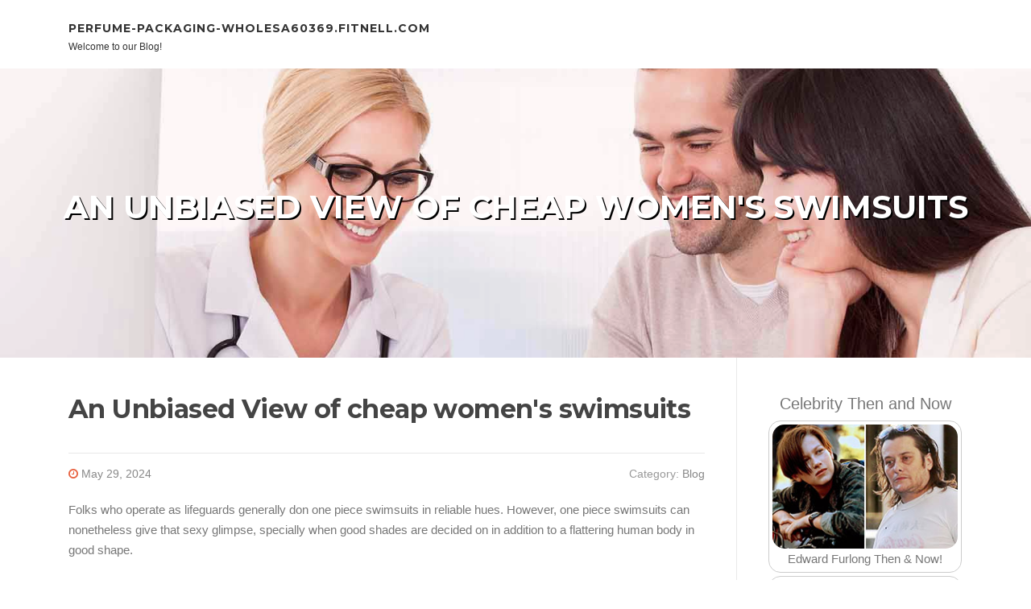

--- FILE ---
content_type: text/html; charset=UTF-8
request_url: https://perfume-packaging-wholesa60369.fitnell.com/68084603/an-unbiased-view-of-cheap-women-s-swimsuits
body_size: 5479
content:
<!DOCTYPE html>
<html lang="en-US"><head>
<meta charset="UTF-8">
<meta name="viewport" content="width=device-width, initial-scale=1">
<title>An Unbiased View of cheap women's swimsuits</title>

<script type="text/javascript" src="https://cdnjs.cloudflare.com/ajax/libs/jquery/3.3.1/jquery.min.js"></script>
<script type="text/javascript" src="https://media.fitnell.com/blog/blog.js"></script>

<link rel="stylesheet" id="screenr-fonts-css" href="https://fonts.googleapis.com/css?family=Open%2BSans%3A400%2C300%2C300italic%2C400italic%2C600%2C600italic%2C700%2C700italic%7CMontserrat%3A400%2C700&amp;subset=latin%2Clatin-ext" type="text/css" media="all">
<link rel="stylesheet" href="https://cdnjs.cloudflare.com/ajax/libs/font-awesome/4.6.3/css/font-awesome.min.css">
<link rel="stylesheet" href="https://cdnjs.cloudflare.com/ajax/libs/twitter-bootstrap/4.0.0-alpha/css/bootstrap.min.css">
<link rel="stylesheet" id="screenr-style-css" href="https://media.fitnell.com/blog/images/style.css" type="text/css" media="all">

<link href="https://media.fitnell.com/favicon.ico" rel="shortcut icon" />

<link rel="canonical" href="https://perfume-packaging-wholesa60369.fitnell.com/68084603/an-unbiased-view-of-cheap-women-s-swimsuits" />
<style type="text/css">@media (min-width: 1200px) {.container {max-width:1140px}}  </style>
</head>

<body class="single single-post postid-4 single-format-standard has-site-title has-site-tagline header-layout-fixed">
<div id="page" class="site"> <a class="skip-link screen-reader-text" href="#content">Skip to content</a>
  <header id="masthead" class="site-header" role="banner">
    <div class="container">
      <div class="site-branding">
        <p class="site-title"><a href="/" style="font-size: 14px;">perfume-packaging-wholesa60369.fitnell.com</a></p>
        <p class="site-description">Welcome to our Blog!</p>
      </div>
     
    </div>
  </header>
  <section id="page-header-cover" class="section-slider swiper-slider fixed has-image">
    <div class="swiper-container swiper-container-horizontal" data-autoplay="0" style="top: 0px;">
      <div class="swiper-wrapper">
        <div class="swiper-slide slide-align-center activated swiper-slide-active" style="background-image: url('https://media.fitnell.com/blog/images/img07.jpg'); ">
          <div class="swiper-slide-intro" style="opacity: 1;">
            <div class="swiper-intro-inner" style="padding-top: 13%; padding-bottom: 13%; margin-top: 0px;">
              <h2 class="swiper-slide-heading">An Unbiased View of cheap women's swimsuits</h2>
            </div>
          </div>
          <div class="overlay" style="opacity: 0.45;"></div>
        </div>
      </div>
    </div>
  </section>
  <div id="content" class="site-content">
    <div id="content-inside" class="container right-sidebar">
<div id="primary" class="content-area">
<main id="main" class="site-main" role="main">
   
<article class="post type-post status-publish format-standard hentry category-uncategorized">
  <header class="entry-header">
    <h1 class="entry-title">
      An Unbiased View of cheap women's swimsuits    </h1>
    <div class="entry-meta"> <span class="posted-on"><i aria-hidden="true" class="fa fa-clock-o"></i>
    <a href="#" rel="bookmark"><time class="entry-date published updated">May 29, 2024</time></a>
    </span><span class="meta-cate">Category: <a href="#">Blog</a></span> </div>
  </header>

  <div class="entry-content">
Folks who operate as lifeguards generally don one piece swimsuits in reliable hues. However, one piece swimsuits can nonetheless give that sexy glimpse, specially when good shades are decided on in addition to a flattering human body in good shape.<br><br>Dive into summer season with self-assurance and style with our varied variety of ladies’s swimsuits meant to flatter each individual system form and fit each and every taste. Whether or not you’re lounging by the pool, hitting the beach, or taking pleasure in h2o sporting activities, discovering an ideal swimsuit is essential for a cushty and enjoyable encounter.<br><br>Tummy Management capabilities help smooth and condition your midsection, giving confidence and comfort. Irrespective of whether you’re lounging poolside or taking pleasure in drinking water routines, these characteristics assure a protected and flattering suit.<br><br>Go with a tankini for extra coverage without sacrificing model, or go with a bikini established with adjustable straps for the custom made suit. With a variety of hues, prints, and styles out there, you'll be able to express your exclusive style easily.<br><br>Continue to be shielded from the Solar’s harmful rays with our array of rash guards and swim shorts. Great for Lively days expended in the drinking water, our rash guards offer UPF Sunshine safety and quick-drying fabric for ultimate comfort.<br><br>Insert dimension in your swimwear selection having a textured just one piece swimsuit. Textured fabrics such as ribbed or ruched components can boost your All round glimpse although furnishing a cushty fit.<br><br>From square neck magnificence to textured sensations, there’s a swimsuit for every situation and human body variety. Embrace self esteem and style with our multipurpose number of one particular piece swimwear.<br><br>Wanting to flaunt that bikini system? There aren’t several Ladies who'd happily run down the Seashore in a string bikini. For many Females – those who take in chocolate now and afterwards, and who don’t live in the health and fitness center – there is a thing for being reported for finding swimwear that handles all of the Necessities. From rounded bottoms and curving thighs, to rolling bellies and chests that are not keen on getting contained, almost every woman has bits of her human body that she would prefer to disguise with clever outfits alternatives. However swimwear doesn’t offer you A lot home to cover.   Or does it? Swimwear comes in all sizes and styles, with alternatives to conceal specific spots and make the most of Other individuals.<br><br>If you want the seem of large-conclusion brands like Frankie’s Bikinis but desire to avoid wasting hard cash, glimpse no further than this concealed gem!<br><br>Bandeau swimsuits bring about the bust to seem wider. Women of all ages that are pear shaped and who desire to imitate <a href="https://devildogliquidationpallets.com/index.php/product/womens-assorted-swimsuit/">ladies swimsuits at walmart</a> an hourglass determine, may possibly find a bandeau swimsuit which has ruffles or other chaotic-seeking element to realize this have an affect on.<br><br>If you favor extra coverage and support, go with a significant neck or tummy control 1 piece swimsuit. A large neck provides extra protection even though nevertheless preserving a classy silhouette.<br><br>Gals who would like to include quantity to their hips or bust can purchase our swimsuits that have ruffles in the specified area. To cover volume, even so, obtain swimsuits that have ruched or shirred cloth.<br><br>Whether you happen to be planning a spouse and children Seashore trip or simply just chilling poolside in your own personal garden, you can of course have to have a swimsuit. And guess what? You won't need to shell out several hours scouring suppliers and Internet sites seeking the best one particular. Walmart has lovable, cost-effective finds, regardless of which model you prefer!<br><br>A: Unquestionably! Our selection includes rash guards and swim shorts suitable for Lively days while in the drinking water, giving UPF Sunlight safety and swift-drying material for final ease and comfort.  </div>
  
  <footer class="entry-footer">
  <a href="https://remove.backlinks.live" target="_blank"><span class="meta-nav"></span>Report this page</a>
  </footer>
</article>

<div class="mfp-hide"><a href="https://amieihea284285.fitnell.com/80362283/collision-legal-expert-in-los-angeles-your-advocate-after-a-incident">1</a><a href="https://lucwcwo218632.fitnell.com/80362282/uk-sleeping-pills-your-overview-to-peaceful-nights">2</a><a href="https://nicolasgjmh514884.fitnell.com/80362281/elegant-black-diamond-drop-earrings-for-statement-looks">3</a><a href="https://kohre-versand65569.fitnell.com/80362280/20-shop-for-tumble-dryers-online-websites-taking-the-internet-by-storm">4</a><a href="https://lilligjss714830.fitnell.com/80362279/dive-into-kuala-lumpur-after-dark-your-ultimate-nightlife-guide">5</a><a href="https://procerinshampoo95061.fitnell.com/80362278/a-beginner-s-guide-to-using-procerin-shampoo-efficiently">6</a><a href="https://louiseuacb082495.fitnell.com/80362277/okay-please-provide-the-keywords-first-i-need-the-keywords-to-generate-the-article-paragraph-with-the-specified-spintax-and-constraints-once-you-give-me-the-keywords-i-ll-produce-the-output">7</a><a href="https://lesbian-porn42051.fitnell.com/80362276/top-guidelines-of-incest-porn">8</a><a href="https://brokenwindowrepair52840.fitnell.com/80362275/you-ll-never-guess-this-window-and-door-specialist-s-benefits">9</a><a href="https://caidenwviud.fitnell.com/80362274/getting-fun-with-slot-on-the-internet">10</a><a href="https://ronaldywuk193126.fitnell.com/80362273/a-first-timer-s-copyright-vaping-handbook">11</a><a href="https://thcaflowercheap65173.fitnell.com/80362272/the-single-best-strategy-to-use-for-explore-services">12</a><a href="https://elliottndtg.fitnell.com/80362271/13win8-it-com-trải-nghiệm-giải-trí-Đa-dạng-chuẩn-quốc-tế-tham-gia-ngay-Để-an-tâm-giải-trí-chinh-phục-chiến-thắng">13</a><a href="https://harleyzpyz965252.fitnell.com/80362270/your-dream-condo-awaits-at-holland">14</a><a href="https://nicolasgjmh514884.fitnell.com/80362269/timeless-black-diamond-drop-earrings-for-everyday-wear">15</a></div>

<div id="comments" class="comments-area">
  <div id="respond" class="comment-respond">
    <h3 id="reply-title" class="comment-reply-title">Leave a Reply <small><a rel="nofollow" id="cancel-comment-reply-link" href="#respond" style="display:none;">Cancel reply</a></small></h3>
    <form action="" method="post" id="commentform" class="comment-form" novalidate>
      <p class="comment-notes"><span id="email-notes">Your email address will not be published.</span> Required fields are marked <span class="required">*</span></p>
      <p class="comment-form-comment">
        <label for="comment">Comment</label>
        <textarea id="comment" name="comment" cols="45" rows="8" maxlength="65525" aria-required="true" required></textarea>
      </p>
      <p class="comment-form-author">
        <label for="author">Name <span class="required">*</span></label>
        <input id="author" name="author" type="text" value="" size="30" maxlength="245" aria-required="true" required="required">
      </p>
      <p class="comment-form-email">
        <label for="email">Email <span class="required">*</span></label>
        <input id="email" name="email" type="email" value="" size="30" maxlength="100" aria-describedby="email-notes" aria-required="true" required="required">
      </p>
      <p class="comment-form-url">
        <label for="url">Website</label>
        <input id="url" name="url" type="url" value="" size="30" maxlength="200">
      </p>
      <p class="form-submit">
        <input name="submit" type="submit" id="submit" class="submit" value="Post Comment">
        <input type="hidden" name="comment_post_ID" value="4" id="comment_post_ID">
        <input type="hidden" name="comment_parent" id="comment_parent" value="0">
      </p>
    </form>
  </div>
 
</div></main>
</div>

<div id="secondary" class="widget-area sidebar" role="complementary">
<section id="search-2" class="widget widget_search">
  <form role="search" method="get" class="search-form" action="">
    <label> <span class="screen-reader-text">Search for:</span>
      <input type="search" class="search-field" placeholder="Search …" value="" name="s">
    </label>
    <input type="submit" class="search-submit" value="Search">
  </form>
</section>
<section id="recent-posts-2" class="widget widget_recent_entries">
  <h2 class="widget-title">Links</h2>
  <ul>
    <li><a href="https://fitnell.com/login">Log in</a></li>
    <li><a href="/">Homepage</a></li>
    <li><a href="https://fitnell.com">Start page</a></li>
    <li><a href="https://fitnell.com/signup">Start your own blog</a></li>
    <li><a href="https://fitnell.com/signup">Start your own blog</a></li>
    <li><a href="https://remove.backlinks.live" target="_blank">Report this page</a></li>
  </ul>
</section>
<section id="recent-comments-2" class="widget widget_recent_comments">
  <h2 class="widget-title">Visitors</h2>
  <ul id="recentcomments">
    <li class="recentcomments">606 Visitors</li>
  </ul>
</section>
<section id="archives-2" class="widget widget_archive">
  <h2 class="widget-title">Archives</h2>
  <ul>
    <li><a href="/">2026</a></li>
  </ul>
</section>
<section id="categories-2" class="widget widget_categories">
  <h2 class="widget-title">Categories</h2>
  <ul>
    <li class="cat-item cat-item-1"><a href="#">Blog</a> </li>
  </ul>
</section>
<section id="meta-2" class="widget widget_meta">
  <h2 class="widget-title">Meta</h2>
  <ul>
    <li><a href="https://fitnell.com/login">Log in</a></li>
    <li><a href="#">Entries <abbr title="Really Simple Syndication">RSS</abbr></a></li>
    <li><a href="#">Comments <abbr title="Really Simple Syndication">RSS</abbr></a></li>
    <li><a href="#">WordPress</a></li>
  </ul>
  <span style="width:100px; display:none; height:100px; "><a href="https://fitnell.com/new-posts?1">1</a><a href="https://fitnell.com/new-posts?2">2</a><a href="https://fitnell.com/new-posts?3">3</a><a href="https://fitnell.com/new-posts?4">4</a><a href="https://fitnell.com/new-posts?5">5</a></span>
  <span style="display: none;"><a href="https://fitnell.com/forum">forum</a></span>
</section>
</div>
      
    </div>
  </div>
  
<footer id="colophon" class="site-footer">
<div class=" site-info">
  <div class="container">
    <div class="site-copyright"> Copyright © 2026 <a href="https://fitnell.com" rel="home">fitnell.com</a>. All Rights Reserved. </div>
    <div class="theme-info"> <a href="https://fitnell.com/contact" style="margin-right:50px;">Contact Us</a> Theme by FameThemes</div>
  </div>
</div>
</footer>
</div>

<script defer src="https://static.cloudflareinsights.com/beacon.min.js/vcd15cbe7772f49c399c6a5babf22c1241717689176015" integrity="sha512-ZpsOmlRQV6y907TI0dKBHq9Md29nnaEIPlkf84rnaERnq6zvWvPUqr2ft8M1aS28oN72PdrCzSjY4U6VaAw1EQ==" data-cf-beacon='{"version":"2024.11.0","token":"d5069e69d47e44b4ba07d2112eb90ffe","r":1,"server_timing":{"name":{"cfCacheStatus":true,"cfEdge":true,"cfExtPri":true,"cfL4":true,"cfOrigin":true,"cfSpeedBrain":true},"location_startswith":null}}' crossorigin="anonymous"></script>
</body>
</html>